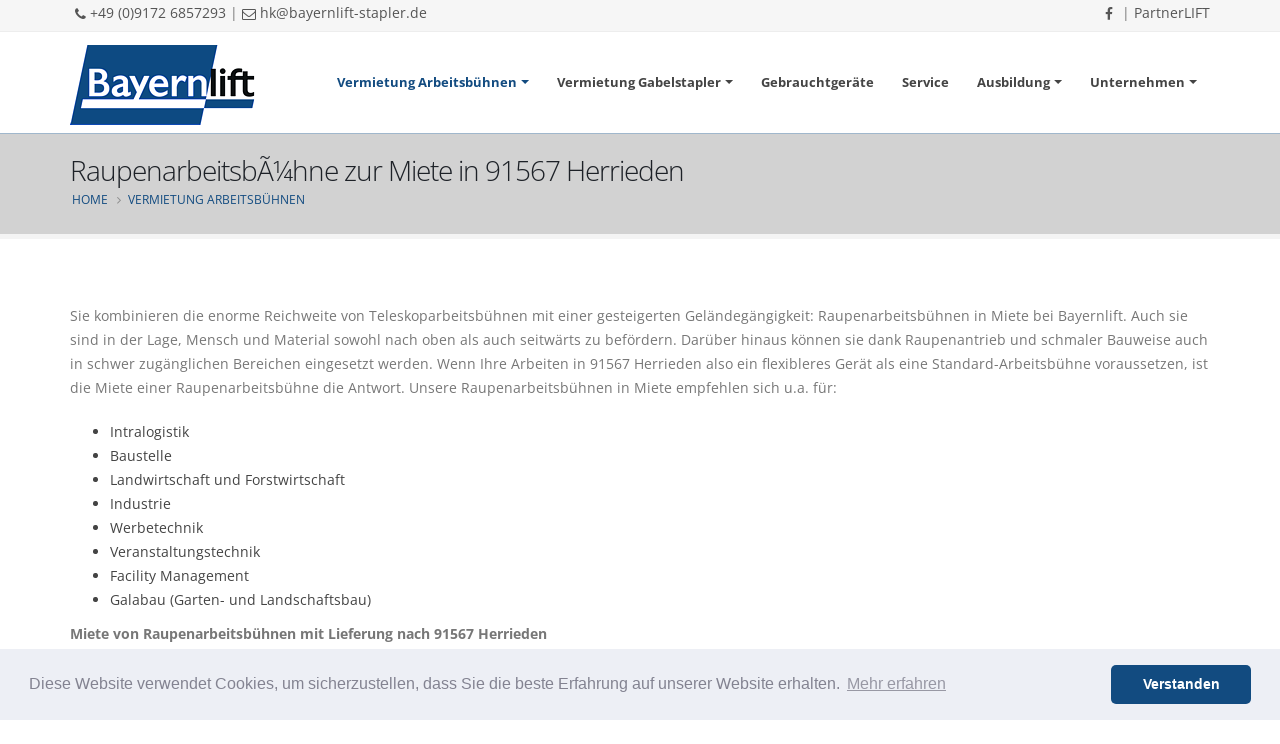

--- FILE ---
content_type: text/html
request_url: https://www.arbeitsbuehnen-staplerverleih.de/index.asp?landing_ort=91567%20Herrieden&breadcrumb=Raupenarbeitsb%C3%BChne%20zur%20Miete%20in&k_id=27484&subk_id=28597&typ=all_product&bauart=raupenbuehnen&sort=reset
body_size: 32215
content:

<!-- Include file for CAPTCHA configuration -->

<!-- Include file for CAPTCHA form processing -->

<!DOCTYPE html>
<html lang="de">
<head>

<title>Raupenarbeitsbühne zur Miete in 91567 Herrieden - ASV Bayernlift GmbH - Arbeitsbühnen</title>
<META NAME="description" content="Raupenarbeitsbühne zur Miete in 91567 Herrieden: Neuwertige Arbeitsbühnen von der ASV Bayernlift GmbH. Bayernlift Raupenarbeitsbühne miete: &#10003; Schnell, &#10003; Zuverlässig und zu &#10003; Top-Konditionen. &#10003; JETZT MIET-Raupen-Arbeitsbühnen ANFRAGEN! ">	

<meta charset="iso-8859-1">
<meta http-equiv="X-UA-Compatible" content="IE=edge">	

<meta name="author" content="Bit for Bit Systeme UG (haftungsbeschränkt)">
<meta name="google-site-verification" content="O2T9L1y4ZPBX8tM0mzX3fQjgYORXECs3PwDU9DF_lbk" />

<!-- Favicon -->
<link rel="shortcut icon" href="img/favicon.ico" type="image/x-icon" />
<link rel="apple-touch-icon" href="img/apple-touch-icon.png">

<!-- Mobile Metas -->
<meta name="viewport" content="width=device-width, minimum-scale=1.0, maximum-scale=1.0, user-scalable=no">

<!-- Vendor CSS -->
<link rel="stylesheet" href="vendor/bootstrap/css/bootstrap.css">
<link rel="stylesheet" href="vendor/font-awesome/css/font-awesome.min.css">
<link rel="stylesheet" href="vendor/animate/animate.min.css">
<link rel="stylesheet" href="vendor/simple-line-icons/css/simple-line-icons.min.css">
<link rel="stylesheet" href="vendor/owl.carousel/assets/owl.carousel.min.css">
<link rel="stylesheet" href="vendor/owl.carousel/assets/owl.theme.default.min.css">
<link rel="stylesheet" href="vendor/magnific-popup/magnific-popup.min.css">

<!-- Theme CSS -->
<link rel="stylesheet" href="css/theme.css">
<link rel="stylesheet" href="css/theme-elements.css">
<link rel="stylesheet" href="css/theme-blog.css">
<link rel="stylesheet" href="css/theme-shop.css">

<!-- Current Page CSS -->
<link rel="stylesheet" href="vendor/rs-plugin/css/settings.css">
<link rel="stylesheet" href="vendor/rs-plugin/css/layers.css">
<link rel="stylesheet" href="vendor/rs-plugin/css/navigation.css">
<link rel="stylesheet" href="vendor/circle-flip-slideshow/css/component.css">

<!-- Owl Carousel CSS -->
<link href="css/owl.carousel.css" rel="stylesheet" media="screen">

<!-- Skin CSS -->
<link rel="stylesheet" href="css/skins/skin-corporate-4.css">

<!-- Theme Custom CSS -->
<link rel="stylesheet" href="css/custom.css">

<!-- Head Libs -->
<script src="vendor/modernizr/modernizr.min.js"></script>

<link rel="stylesheet" type="text/css" href="css/cookieconsent.min.css" />
<script src="js/cookieconsent.min.js"></script>
<script>
window.addEventListener("load", function(){
window.cookieconsent.initialise({
  "palette": {
    "popup": {
      "background": "#edeff5",
      "text": "#838391"
    },
    "button": {
      "background": "#124b80"
    }
  },
  "theme": "classic",
  "content": {
    "message": "Diese Website verwendet Cookies, um sicherzustellen, dass Sie die beste Erfahrung auf unserer Website erhalten.",
    "dismiss": "Verstanden",
    "link": "Mehr erfahren",
    "href": "/datenschutz"
  }
})});
</script>

<!-- Global site tag (gtag.js) - Google Analytics -->
<script async src="https://www.googletagmanager.com/gtag/js?id=UA-150379635-1"></script>
<script>
  window.dataLayer = window.dataLayer || [];
  function gtag(){dataLayer.push(arguments);}
  gtag('js', new Date());
 
  gtag('config', 'UA-150379635-1');
</script>

</head>
<body>

		<div class="body">
			<header id="header" class="header-mobile-nav-only header-flex" data-plugin-options="{'stickyEnabled': true, 'stickyEnableOnBoxed': true, 'stickyEnableOnMobile': true, 'stickyStartAt': 52, 'stickySetTop': '-45px', 'stickyChangeLogo': true}">
				<div class="header-body">
					<div class="header-top header-top-style-2">
						<div class="container">
							<p class="pull-left">
								<span class="ml-xs"><a href="tel:+4991726857293"><i class="fa fa-phone"></i> +49 (0)9172 6857293</a></span><span class="hidden-xs"> | <a href="mailto:hk@bayernlift-stapler.de"><i class="fa fa-envelope-o"></i> hk@bayernlift-stapler.de</a></span>
							</p>
							<p class="pull-right hidden-xs">
								<span class="ml-xs"><a href="https://de-de.facebook.com/Bayernlift" target="_blank"><i class="fa fa-facebook"></i></a></span><span class="ml-xs"> | <a href="/partnerlift">PartnerLIFT</a></span>
							</p>
						</div>
					</div>
					<div class="header-container container">
						<div class="header-row">
							<div class="header-column">
								<div class="header-logo">
									<a href="index.asp">
										<img alt="ASV Bayernlift GmbH" width="189" height="80" data-sticky-width="118" data-sticky-height="50" data-sticky-top="2" src="img/logo-big.png">
									</a>
								</div>
							</div>
							<div class="header-column">
								<div class="header-row">
									<div class="header-nav header-nav-top-line">
										<button class="btn header-btn-collapse-nav" data-toggle="collapse" data-target=".header-nav-main">
											<i class="fa fa-bars"></i>
										</button>
										<div class="header-nav-main header-nav-main-square header-nav-main-effect-3 header-nav-main-sub-effect-1 collapse">
											<nav>
												<ul class="nav nav-pills" id="mainNav">
										      <li class="dropdown active"><a class="dropdown-toggle" href="/vermietung_arbeitsbuehnen">Vermietung Arbeitsbühnen</a>
										      	<ul class="dropdown-menu">
										      		<li><a href="index.asp?k_id=27484&subk_id=27504&typ=all_rent&bauart=gelenkteleskopbuehnen&sort=reset&breadcrumb=Gelenkteleskoparbeitsbühnen">Gelenkteleskoparbeitsbühnen</a></li>
										      		<li><a href="index.asp?k_id=27484&subk_id=28964&typ=all_rent&bauart=teleskopbuehnen&sort=reset&breadcrumb=Teleskoparbeitsbühnen">Teleskoparbeitsbühnen</a></li>
										      		<li><a href="index.asp?k_id=27484&subk_id=27505&typ=all_rent&bauart=senkrechtbuehnen&sort=reset&breadcrumb=Vertikalmastarbeitsbühnen">Vertikalmastarbeitsbühnen</a></li>
										      		<li><a href="index.asp?k_id=27484&subk_id=27506&typ=all_rent&bauart=lkwbuehnen&sort=reset&breadcrumb=LKW Arbeitsbühnen">LKW Arbeitsbühnen</a></li>
										      		<li><a href="index.asp?k_id=27484&subk_id=27507&typ=all_rent&bauart=scherenbuehnen&sort=reset&breadcrumb=Scherenarbeitsbühnen">Scherenarbeitsbühnen</a></li>
										      		<li><a href="index.asp?k_id=27484&subk_id=27508&typ=all_rent&bauart=minikraene&sort=reset&breadcrumb=Minikräne">Minikräne</a></li>
										      		<li><a href="index.asp?k_id=27484&typ=all_rent&bauart=spezialgeraet_baustelle&sort=reset&breadcrumb=Spezialgeräte für Baustellen">Spezialgeräte für Baustellen</a></li>
										      		<li><a href="index.asp?k_id=27484&typ=all_rent&bauart=sonstigebuehnen&sort=reset&breadcrumb=Sonstige">Sonstige</a></li>
							                <li><a href="/arbeitsbuehnen-einsatzbilder">Einsatzbilder</a></li>
							                <li><a href="/arbeitsbuehnen-videos">Videos</a></li>
							                <li><a href="/mietanfrage">Mietanfrage</a></li>
										      	</ul>
										      </li>
										      <li class="dropdown "><a class="dropdown-toggle" href="/vermietung_gabelstapler">Vermietung Gabelstapler</a>
										      	<ul class="dropdown-menu">
										      		<li><a href="index.asp?k_id=27485&subk_id=27512&typ=all_rent&bauart=schwerlaststapler&sort=reset&breadcrumb=Schwerlastteleskopstapler">Schwerlastteleskopstapler</a></li>
										      		<li><a href="index.asp?k_id=27485&subk_id=27513&typ=all_rent&bauart=teleskopstapler_starr&sort=reset&breadcrumb=Telesopstapler starr">Teleskopstapler starr</a></li>
										      		<li><a href="index.asp?k_id=27485&subk_id=27514&typ=all_rent&bauart=teleskopstapler_drehbar&sort=reset&breadcrumb=Telesopstapler drehbar">Teleskopstapler drehbar</a></li>
										      		<li><a href="index.asp?k_id=27485&subk_id=27515&typ=all_rent&bauart=gelaendestapler&sort=reset&breadcrumb=Geländestapler">Geländestapler</a></li>
										      		<li><a href="index.asp?k_id=27485&subk_id=27516&typ=all_rent&bauart=stapler&sort=reset&breadcrumb=Industriestapler">Industriestapler</a></li>
										      		<li><a href="index.asp?k_id=27485&subk_id=27517&typ=all_rent&bauart=minikraene&sort=reset&breadcrumb=Minikräne">Minikräne</a></li>
										      		<li><a href="index.asp?k_id=27485&typ=all_rent&bauart=spezialgeraet_baustelle&sort=reset&breadcrumb=Spezialgeräte für Baustellen">Spezialgeräte für Baustellen</a></li>
							                <li><a href="/gabelstapler-einsatzbilder">Einsatzbilder</a></li>
							                <li><a href="/gabelstapler-videos">Videos</a></li>
							                <li><a href="/mietanfrage">Mietanfrage</a></li>
										      	</ul>
										      </li>
										      <li class=""><a href="/gebrauchtgeraete">Gebrauchtgeräte</a></li>
													<li class=""><a href="/service">Service</a></li>
													<li class="dropdown "><a class="dropdown-toggle" href="/ausbildung">Ausbildung</a>
														<ul class="dropdown-menu">
															
                                 <li><a href="/buehnenschein">Bühnenschein</a></li>
                                 
                                 <li><a href="/fahrerschulung">Fahrerschulung</a></li>
                                 
                                 <li><a href="/schulung_anfrage">Anfrage</a></li>
                                 
														</ul>
													</li>
													<li class="dropdown "><a class="dropdown-toggle" href="/unternehmen">Unternehmen</a>
														<ul class="dropdown-menu">
															
                                 <li><a href="/ueber_uns">Über Uns</a></li>
                                 
                                 <li><a href="/news">News & Aktuelles</a></li>
                                 
                                 <li><a href="/kontaktformular">Kontakt / Formular</a></li>
                                 
                                 <li><a href="/ansprechpartner">Ansprechpartner</a></li>
                                 
                                 <li><a href="/stellenangebote">Stellenangebote</a></li>
                                 
                                 <li><a href="/imagevideo">Imagevideo</a></li>
                                 
                                 <li><a href="/anfahrt">Anfahrt</a></li>
                                 
														</ul>
													</li>
												</ul>
											</nav>
										</div>
									</div>
								</div>
							</div>
						</div>
					</div>
				</div>
			</header>
			
			<div role="main" class="main">
				
			     <section class="page-header page-header-light">
				   	<div class="container">
				   		<div class="row">
				   			<div class="col-md-12">
				   				
                     <h1>RaupenarbeitsbÃ¼hne zur Miete in&nbsp;91567 Herrieden</h1>
                  
				   				<ul class="breadcrumb breadcrumb-valign-left">
				   					<li><a href="index.asp">Home</a></li>
				   					
                          <li><a href="/vermietung_arbeitsbuehnen">Vermietung Arbeitsbühnen</a></li>
                       
				   				</ul>
				   			</div>
				   		</div>
				   	</div>
				   </section>
				   
				   <div class="container" style="background: #fff;padding-top:10px;padding-bottom:10px;margin-bottom:10px;">
             
                <div class="row">
       	          <div class="col-xs-12">
       	          	<p><p><img class='img-responsive' alt="" src="https://www.cms-bitforbit.com/newsimages/files/Raupe%2D4(2).JPG" style="margin-left: 5px; margin-right: 5px; float: right;" />Sie kombinieren die enorme Reichweite von Teleskoparbeitsb&uuml;hnen mit einer gesteigerten Gel&auml;ndeg&auml;ngigkeit: Raupenarbeitsb&uuml;hnen in Miete bei Bayernlift. Auch sie sind in der Lage, Mensch und Material sowohl nach oben als auch seitw&auml;rts zu bef&ouml;rdern. Dar&uuml;ber hinaus k&ouml;nnen sie dank Raupenantrieb und schmaler Bauweise auch in schwer zug&auml;nglichen Bereichen eingesetzt werden. Wenn Ihre Arbeiten in 91567 Herrieden also ein flexibleres Ger&auml;t als eine Standard-Arbeitsb&uuml;hne voraussetzen, ist die Miete einer Raupenarbeitsb&uuml;hne die Antwort. Unsere Raupenarbeitsb&uuml;hnen in Miete empfehlen sich u.a. f&uuml;r:</p>

<ul>
	<li>Intralogistik</li>
	<li>Baustelle</li>
	<li>Landwirtschaft und Forstwirtschaft</li>
	<li>Industrie</li>
	<li>Werbetechnik</li>
	<li>Veranstaltungstechnik</li>
	<li>Facility Management</li>
	<li>Galabau (Garten- und Landschaftsbau)</li>
</ul>

<p><strong>Miete von Raupenarbeitsb&uuml;hnen mit Lieferung nach 91567 Herrieden</strong><br />
Bayernlift ist Ihr Servicepartner f&uuml;r die Arbeitsb&uuml;hnen-Miete in 91567 Herrieden. Zu unseren Leistungen geh&ouml;rt, dass wir Ihre Raupenarbeitsb&uuml;hne zu Beginn der Miete mit unserem eigenen Spezial-Transporter zu Ihnen nach 91567 Herrieden bringen und nach der Mietzeit wieder abholen. Bei Bedarf sind diese Lieferung und Abholung sogar in ganz Europa m&ouml;glich. Damit Sie Ihre Raupenarbeitsb&uuml;hne gleich einsetzen k&ouml;nnen, weisen wir Sie auf Wunsch noch in deren Bedienung ein. Ebenso ist es m&ouml;glich, dass wir Sie w&auml;hrend der Miete Ihrer Raupenarbeitsb&uuml;hne mit qualifiziertem Personal unterst&uuml;tzen. Bei der Miete Ihrer Raupenarbeitsb&uuml;hne haben Sie die Wahl aus unterschiedlichen Mietmodellen:</p>

<ul>
	<li>Kurzzeitmiete</li>
	<li>Wochenmiete / Monatsmiete</li>
	<li>Langzeitmiete</li>
	<li>Mietkauf</li>
</ul>

<p>Wenn Sie noch nicht wissen, ob eine Raupenarbeitsb&uuml;hne die geeignete Arbeitsb&uuml;hne f&uuml;r Ihren Bedarf darstellt, besuchen wir Sie gerne vor Ort in 91567 Herrieden, beurteilen die Einsatzbedingungen und geben dann unsere Empfehlung ab, ob Sie eine Raupenarbeitsb&uuml;hne ben&ouml;tigen oder ob ein anderer Typ Arbeitsb&uuml;hne zur Miete geeigneter ist. In jedem Fall entscheiden Sie sich nat&uuml;rlich f&uuml;r die bew&auml;hrte Bayernlift-Qualit&auml;t &ndash; also f&uuml;r eine stets gewartete, zuverl&auml;ssige und leistungsstarke Arbeitsb&uuml;hne. Damit Sie f&uuml;r Ihre Arbeit in 91567 Herrieden die optimale Unterst&uuml;tzung erhalten!<br />
<br />
<strong>F&uuml;r drau&szlig;en. F&uuml;r drinnen. F&uuml;r Ihre Aufgaben: Raupenarbeitsb&uuml;hnen Miete in 91567 Herrieden.</strong><br />
Dank ihres robusten Raupenantriebs und der schmalen Bauweise vereinen Raupenarbeitsb&uuml;hnen beides: Sie lassen sich einerseits durch enge Durchfahrten man&ouml;vrieren und eignen sich f&uuml;r den Inneneinsatz. Sie sind aber auch gel&auml;ndeg&auml;ngig und k&ouml;nnen, dank Auslegern, auch auf schwierigem Untergrund eingesetzt werden. Ihre Eckdaten:</p>

<ul>
	<li>Bis zu 000 kg Tragkraft</li>
	<li>Bis zu 00 Meter Arbeitsh&ouml;he</li>
	<li>Bis zu 00 Meter vertikale Reichweite</li>
</ul>

<p><strong>Miete Raupenarbeitsb&uuml;hne in 91567 Herrieden &ndash; vertrauen Sie den Profis!</strong><br />
Die Spezialisten f&uuml;r Miet-Arbeitsb&uuml;hnen bei Bayernlift wissen, welche Raupenarbeitsb&uuml;hne die Richtige f&uuml;r Ihren Miet-Einsatz in 91567 Herrieden ist: Schreiben Sie uns oder rufen Sie uns an &ndash; wir beraten Sie gerne und freuen uns auf Ihre Anfrage!</p>
</p>
                  </div>
                </div>
             
                <div class="row">
                 	<div class="col-md-12">
                    
	                     <strong>Sortierung: </strong> <a href="index.asp?k_id=27484&typ=all_product&sort=fabrikat&breadcrumb=RaupenarbeitsbÃ¼hne zur Miete in">Hersteller</strong></a> | <a href="index.asp?k_id=27484&typ=all_product&sort=preis&breadcrumb=RaupenarbeitsbÃ¼hne zur Miete in">Preis</strong></a> | <a href="index.asp?k_id=27484&typ=all_product&sort=tragkraft&breadcrumb=RaupenarbeitsbÃ¼hne zur Miete in">Tragkraft</strong></a> | <a href="index.asp?k_id=27484&typ=all_product&sort=baujahr&breadcrumb=RaupenarbeitsbÃ¼hne zur Miete in">Baujahr</strong></a>
	                     <hr>
	                     <div class="row">
                         
                	          <div class="col-md-3 col-sm-6 col-xs-12" style="min-height:380px;">
				   	      	          <span class="thumb-info thumb-info-hide-wrapper-bg" style="min-height:330px;width:auto;">
				   	      	          	<span class="thumb-info-wrapper">
				   	      	          		<a href="index.asp?k_id=27484&subk_id=28597&typ=one_product&geraete_id=322&breadcrumb=Gebraucht&nbsp;*Sonstige&nbsp;JIBBI 1250 EVO &nbsp;Raupenarbeitsbühne"><img src="https://www.liftfinder.com/newsimages/bayernlift/322-1.jpg" alt="*Sonstige JIBBI 1250 EVO  Raupenarbeitsbühne www.arbeitsbuehnen-staplerverleih.de" title="*Sonstige JIBBI 1250 EVO  Raupenarbeitsbühne www.arbeitsbuehnen-staplerverleih.de"></a>
				   	      	          	</span>
				   	      	          	<span class="thumb-info-caption">
				   	      	          		<span class="thumb-info-caption-text">
				   	      	          		  <strong class="product-item-name"><a href="index.asp?k_id=27484&rent=true&typ=one_product&geraete_id=322&breadcrumb=Miete&nbsp;*Sonstige&nbsp;JIBBI 1250 EVO &nbsp;Raupenarbeitsbühne">*Sonstige JIBBI 1250 EVO </a></strong>
				   	      	          		  <h6>Raupenarbeitsbühne</h6>
				   	      	          		  <div class="product_table"><img src="img/icons/product_tragkraft.png" title="Tragkraft" alt="Tragkraft">230&nbsp;kg</div><div class="product_table"><a href="https://www.liftfinder.com/newsimages/bayernlift/322-1.pdf" target="_blank"><img src="img/pdf.jpg" alt="Datenblatt" title="Datenblatt"></a></div>
				   	      	          		</span>
				   	      	          	</span>
				   	      	          </span>
				   	                </div>
                            
                	          <div class="col-md-3 col-sm-6 col-xs-12" style="min-height:380px;">
				   	      	          <span class="thumb-info thumb-info-hide-wrapper-bg" style="min-height:330px;width:auto;">
				   	      	          	<span class="thumb-info-wrapper">
				   	      	          		<a href="index.asp?k_id=27484&subk_id=28597&typ=one_product&geraete_id=200&breadcrumb=Gebraucht&nbsp;JLG&nbsp;X20JP&nbsp;Raupenarbeitsbühne"><img src="https://www.liftfinder.com/newsimages/bayernlift/200-1.jpg" alt="JLG X20JP Raupenarbeitsbühne www.arbeitsbuehnen-staplerverleih.de" title="JLG X20JP Raupenarbeitsbühne www.arbeitsbuehnen-staplerverleih.de"></a>
				   	      	          	</span>
				   	      	          	<span class="thumb-info-caption">
				   	      	          		<span class="thumb-info-caption-text">
				   	      	          		  <strong class="product-item-name"><a href="index.asp?k_id=27484&rent=true&typ=one_product&geraete_id=200&breadcrumb=Miete&nbsp;JLG&nbsp;X20JP&nbsp;Raupenarbeitsbühne">JLG X20JP</a></strong>
				   	      	          		  <h6>Raupenarbeitsbühne</h6>
				   	      	          		  <div class="product_table"><img src="img/icons/product_tragkraft.png" title="Tragkraft" alt="Tragkraft">230&nbsp;kg</div><div class="product_table"><a href="https://www.liftfinder.com/newsimages/bayernlift/200-1.pdf" target="_blank"><img src="img/pdf.jpg" alt="Datenblatt" title="Datenblatt"></a></div>
				   	      	          		</span>
				   	      	          	</span>
				   	      	          </span>
				   	                </div>
                            
                       </div>
                       
                    <div class="row">
                      <div class="col-md-12">
		   	                <div style="padding:10px;background: #f7f7f7;border: 1px solid #cccccc;">

   <h3 style="text-align: center;">Konnten Sie Ihren Gebrauchtstapler nicht finden?</h3>
   <p style="text-align: center;">Sagen Sie uns, was Sie suchen und wir finden für Sie den passenden Gabelstapler!<br>Nutzen Sie diesen kostenlosen Service! Wir als ASV Bayernlift GmbH stehen zu unserem Wort.</p>
   <form id="contactform" method="post" action="index.asp?k_id=27483&subk_id=27503">
     <div class="row">
     	<div class="col-sm-3" style="text-align:center;margin-bottom:20px;">
     	  <i class="icon_number">1</i>
     		<h4>Fahrzeugauswahl</h4>
        <p>Geben Sie im nachfolgenden Formular die von Ihnen benötigten Eckdaten an, um einen für Sie kostenlosen & unverbindlichen Suchauftrag zu starten.</p>
     	</div>
     	<div class="col-sm-3" style="text-align:center;margin-bottom:20px;">
     		<i class="icon_number">2</i>
     		<h4>Europaweite Suche</h4>
        <p>Wir suchen in ganz Europa nach den besten Angeboten für Sie. Anhand eines detailierten Dossiers beraten wir Sie bei der Kaufentscheidung & sorgen für 100% Transparenz.</p>
     	</div>
     	<div class="col-sm-3" style="text-align:center;margin-bottom:20px;">
     		<i class="icon_number">3</i>
     		<h4>UVV (FEM4.004) geprüfte Inspektion</h4>
        <p>Sobald Sie eine Entscheidung getroffen haben, inspizieren wir den oder auch die ausgewählten Stapler.</p>
     	</div>
     	<div class="col-sm-3" style="text-align:center;margin-bottom:20px;">
     		<i class="icon_number">4</i>
     		<h4>Gabelstapler Lieferung</h4>
        <p>Nach einer erfolgreichen Inspektion des Stapler(s) vereinbaren wir mit Ihnen einen Wunschtermin und liefern das Fahrzeug direkt zu Ihnen in die Firma.</p>
     	</div>
     </div>
     <div class="flat-divider d30px"></div>
     <div class="row">
       <div class="col-sm-4">
         <p><input class="form-control" name="fabrikat" type="text" value="" placeholder="Fabrikat"></p>
         <p><input class="form-control" name="hubhoehe" type="text" value="" placeholder="min. Hubhöhe in mm"></p>
         <p><input class="form-control" name="firma" type="text" value="" placeholder="Firma*" required="required"></p>                
       </div>
       <div class="col-sm-4">
         <p>
         <select class="form-control" name="bauart">
           <option value="">Bauart</option>
           <option value="Arbeitsbühne">Arbeitsbühne</option>
           <option value="Containerstapler">Containerstapler</option>
           <option value="Gabelstapler">Gabelstapler</option>
           <option value="Kommissionierer">Kommissionierer</option>
           <option value="Lagertechnik">Lagertechnik</option>
           <option value="Plattformwagen">Plattformwagen</option>
           <option value="Schlepper">Schlepper</option>
           <option value="Schubmaststapler">Schubmaststapler</option>
           <option value="Seitenstapler">Seitenstapler</option>
           <option value="Teleskopstapler">Teleskopstapler</option>
           <option value="Sonstige Fahrzeuge">Sonstige Fahrzeuge</option>
         </select>
         </p>
         <p><input class="form-control" name="preis" type="text" value="" placeholder="Preis"></p>
         <p><input class="form-control" name="name" type="text" value="" placeholder="Name*" required="required"></p>                
       </div>
       <div class="col-sm-4">
         <p>
         <select class="form-control" name="masttyp">
           <option value="">Masttyp</option>
           <option value="egal">egal</option>
           <option value="Standard">Standard</option>
           <option value="Duplex">Duplex</option>
           <option value="Triplex">Triplex</option>
           <option value="Quattro">Quattro</option>
           <option value="Teleskop">Teleskop</option>
         </select>
         </p>
         <p><input class="form-control" name="email" type="email" value="" placeholder="E-Mail-Adresse*" required="required"></p>
         <p><input class="form-control" name="telefon" type="text" value="" placeholder="Telefonnummer*" required="required"></p>
       </div>
     </div>
     <div class="row">
       <div class="col-lg-4 hidden-md hidden-sm hidden-xs"></div>
       <div class="col-lg-4 col-md-12" style="margin-top:20px;margin-bottom:15px;">
         Sicherheitsabfrage<br>
         <!-- include the Web Wiz CAPTCHA form element -->
         

<!--//
/* *******************************************************
Software: Web Wiz CAPTCHA(TM) ver. 4.04
Info: http://www.WebWizCAPTCHA.com
Copyright: (C)2005-2017 Web Wiz Ltd. All rights reserved
******************************************************* */
//-->
<script language="javaScript">
function reloadCAPTCHA() {
	document.getElementById('CAPTCHA').src='inc/CAPTCHA/CAPTCHA_image.asp?'+Date();
}
</script>           
<table width="100%" border="0" cellspacing="1" cellpadding="3">
 <tr>
  <td><img src="inc/CAPTCHA/CAPTCHA_image.asp" alt="Code Image - Please contact webmaster if you have problems seeing this image code" id="CAPTCHA" width="120" height="50" />&nbsp;&nbsp;<img src="inc/CAPTCHA/images/refresh.png" alt="Refresh" style="vertical-align: text-bottom"> <a href="javascript:reloadCAPTCHA();">Refresh Image</a></td>
 </tr>
 <tr>
  <td>
   <input type="hidden" name="CAPTCHA_Postback" id="CAPTCHA_Postback" value="true" />
   <input type="text" name="securityCode" id="securityCode" size="17" maxlength="12" autocomplete="off" required/>
  </td>
 </tr>
</table>
         <button class="wpcf7-submit" name="Action" value="Gebrauchtstapler Suchanfrage senden" type="submit">Gebrauchtstapler Suchanfrage senden</button>
       </div>
       <div class="col-lg-4 hidden-md hidden-sm hidden-xs"></div>
     </div>
   </form>

</div>
		   	              </div>
		   	            </div>
                  </div>
                </div><!-- /.row -->
             
           </div>
			  
			</div>

			<footer id="footer" class="color color-primary">
				<div class="container">
					<div class="row">
						<div class="col-md-6 col-sm-6">
							<h4>Über uns</h4>
							
                 <p>Bayernlift: Gabelstapler, Teleskoplader und Arbeitsbühnen zur Miete – aus der Nähe von 91154 Roth / Bayern überallhin nach Deutschland und auch in ganz Europa. Wir bringen Sie nach oben und vermieten Sicherheit. Von der Scherenarbeitsbühne bis zur 100 m LKW-Bühne.</p>
                 <a href="index.asp?k_id=27482&subk_id=27490">Mehr erfahren <i class="fa fa-arrow-right"></i></a>
              
              <hr>
              <p>Wir sind Mitglied in der Kooperationsgemeinschaft PartnerLift.</p>
              <a href="http://partnerlift.de/" target="_blank"><img src="img/partnerlift.jpg" style="max-height:50px; width:auto;"></a>
						</div>
						
						<div class="col-md-3 col-sm-6">
							<div class="contact-details">
								<h4>Links</h4>
							  <ul class="nav nav-list">
							  	<li><a href="/vermietung_arbeitsbuehnen">Vermietung Arbeitsbuehnen</a></li>
							  	<li><a href="/vermietung_gabelstapler">Vermietung Gabelstapler</a></li>
							  	<li><a href="/gebrauchtstapler">Gebrauchtgeräte</a></li>
							  	<li><a href="/ausbildung">Ausbildung</a></li>
							  	<li><a href="/service">Service</a></li>
								  <li><a href="/ueber_uns">Unternehmen</a></li>
								  <li><a href="/kontaktformular">Kontakt</a></li>
							  </ul>
							</div>
						</div>
						<div class="col-md-3 col-sm-6">
							<div class="contact-details">
								<h4>Kontakt</h4>
								<ul class="contact">
									<li><p><i class="fa fa-map-marker"></i> <strong>ASV Bayernlift GmbH</strong><br>Technikstr. 18, 91166 Georgensgmünd</p></li>
									<li><p><i class="fa fa-phone"></i> <a href="tel:+4991726857293">+49 (0)9172 6857293</a></p></li>
									<li><p><i class="fa fa-fax"></i> <a href="tel:+4991725639999">+49 (0)9172 5639999</a></p></li>
									<li><p><i class="fa fa-envelope"></i> <a href="mailto:hk@bayernlift-stapler.de">hk@bayernlift-stapler.de</a></p></li>
									<li><p><a href="https://de-de.facebook.com/Bayernlift" target="_blank"><i class="fa fa-facebook"></i>Facebook</a></p></li>
								</ul>
							</div>
						</div>
					</div>
				</div>
				<div class="footer-copyright">
					<div class="container">
						<div class="row">
							<div class="col-md-8">
								<p>Copyright &copy; 2026 ASV Bayernlift GmbH, All Rights Reserved. Powered by <a href="http://www.liftfinder.com" target="_blank">LiftFinder.com</a></p>
							</div>
							<div class="col-md-4">
								<nav id="sub-menu">
									<ul>
										<li><a href="/impressum">Impressum</a></li>
								    <li><a href="/datenschutz">Datenschutz</a></li>
								    <li><a href="/agb">AGB</a></li>
									</ul>
								</nav>
							</div>
						</div>
					</div>
				</div>
			</footer>
		</div>

<!-- Vendor -->
<script src="vendor/jquery/jquery.min.js"></script>
<script src="vendor/jquery.appear/jquery.appear.min.js"></script>
<script src="vendor/jquery.easing/jquery.easing.min.js"></script>
<script src="vendor/jquery-cookie/jquery-cookie.min.js"></script>
<script src="vendor/bootstrap/js/bootstrap.min.js"></script>
<script src="vendor/common/common.min.js"></script>
<script src="vendor/jquery.validation/jquery.validation.min.js"></script>
<script src="vendor/jquery.easy-pie-chart/jquery.easy-pie-chart.min.js"></script>
<script src="vendor/jquery.gmap/jquery.gmap.min.js"></script>
<script src="vendor/jquery.lazyload/jquery.lazyload.min.js"></script>
<script src="vendor/isotope/jquery.isotope.min.js"></script>
<script src="vendor/owl.carousel/owl.carousel.min.js"></script>
<script src="vendor/magnific-popup/jquery.magnific-popup.min.js"></script>
<script src="vendor/vide/vide.min.js"></script>

<!-- /// Calendar ////////  -->
<script type="text/javascript" src="js/cal2.js">
/*
Xin's Popup calendar script-  Xin Yang (http://www.yxscripts.com/)
Script featured on/available at http://www.dynamicdrive.com/
This notice must stay intact for use
*/
</script>
<script src="js/cal_conf2.js"></script>

<!-- Theme Base, Components and Settings -->
<script src="js/theme.js"></script>

<!-- Current Page Vendor and Views -->
<script src="vendor/rs-plugin/js/jquery.themepunch.tools.min.js"></script>
<script src="vendor/rs-plugin/js/jquery.themepunch.revolution.min.js"></script>
<script src="vendor/circle-flip-slideshow/js/jquery.flipshow.min.js"></script>
<script src="js/views/view.home.js"></script>

<!-- Theme Custom -->
<script src="js/custom.js"></script>

<!-- Theme Initialization Files -->
<script src="js/theme.init.js"></script>

<!-- Examples -->
<script src="js/examples/examples.portfolio.js"></script>
<script src="js/examples/examples.gallery.js"></script>	
<script src="js/examples/examples.lightboxes.js"></script>		

<script>
	$(function() {
    // Get the form.
    var form = $('#ajax-contact');

    // Set up an event listener for the contact form.
    $(form).submit(function(event) {
    	
        // Stop the browser from submitting the form.
        event.preventDefault();
        
        // Disable our button
        $('#ajax-button').attr("disabled", true);
    
        $.ajax({ // create an AJAX call...
           data: $(form).serialize(), // get the form data
           type: $(form).attr('method'), // GET or POST
           url: $(form).attr('action'), // the file to call
           success: function (response) { // on success..
               $('#form-messages').html(response); // update the DIV
           },
           complete: function(){
               //Ajax request is finished, so we can enable
               //the button again.
               $('#ajax-button').attr("disabled", false);
           }
        });
    });
  });

</script>

</body>
</html>


--- FILE ---
content_type: application/javascript
request_url: https://www.arbeitsbuehnen-staplerverleih.de/js/cal_conf2.js
body_size: 778
content:

//Define calendar(s): addCalendar ("Unique Calendar Name", "Window title", "Form element's name", Form name")
addCalendar("Calendar1", "Mietzeitraum von", "mietdauer_von", "form_admin");
addCalendar("Calendar2", "Mietzeitraum bis", "mietdauer_bis", "form_admin");

// default settings for English
// Uncomment desired lines and modify its values
setFont("Arial", 12);
setWidth(90, 1, 15, 1);
setColor("#3d63a1", "#c2c2c2", "#ffffff", "#ffffff", "#3d63a1", "#3d63a1", "#999999");
setFontColor("#fff", "#333333", "#333333", "#ffffff", "#ffffff");
setFormat("dd.mm.yyyy");
setSize(220, 220, -200, 16);

// setWeekDay(0);
setMonthNames("Januar", "Februar", "März", "April", "Mai", "Juni", "Juli", "August", "September", "Oktober", "November", "Dezember");
setDayNames("Sonntag", "Montag", "Dienstag", "Mittwoch", "Donnerstag", "Freitag", "Samstag");
setLinkNames("[schließen]", "[löschen]");


--- FILE ---
content_type: application/javascript
request_url: https://www.arbeitsbuehnen-staplerverleih.de/js/cal2.js
body_size: 20700
content:
// +------------------------------------------------------------+
// |                   Popup Calendar(Window)                   |
// +------------------------------------------------------------+
// | Last Modified:                  15-Oct-2002                |
// | Web Site:                       http://www.yxscripts.com   |
// | EMail:                          m_yangxin@hotmail.com      |
// +------------------------------------------------------------+
// |       Copyright 2002  Xin Yang   All Rights Reserved.
// |       This version featured on Dynamic Drive (http://www.dynamicdrive.com)
// +------------------------------------------------------------+

// default settings
var fontFace="verdana";
var fontSize=9;

var titleWidth=90;
var titleMode=1;
var dayWidth=12;
var dayDigits=1;

var titleColor="#cccccc";
var daysColor="#cccccc";
var bodyColor="#ffffff";
var dayColor="#ffffff";
var currentDayColor="#333333";
var footColor="#cccccc";
var borderColor="#333333";

var titleFontColor = "#333333";
var daysFontColor = "#333333";
var dayFontColor = "#333333";
var currentDayFontColor = "#ffffff";
var footFontColor = "#333333";

var calFormat = "yyyy/mm/dd";

var weekDay = 0;
// ------

// codes
var calWidth=200, calHeight=200, calOffsetX=-200, calOffsetY=16;
var calWin=null;
var winX=0, winY=0;
var cal="cal";
var cals=new Array();
var currentCal=null;

var yxMonths=new Array("January", "February", "March", "April", "May", "June", "July", "August", "September", "October", "November", "December");
var yxDays=new Array("Sunday", "Monday", "Tuesday", "Wednesday", "Thursday", "Friday", "Saturday", "Sunday");
var yxLinks=new Array("[close]", "[clear]");

var isOpera=(navigator.userAgent.indexOf("Opera")!=-1)?true:false;
var isOpera5=(navigator.appVersion.indexOf("MSIE 5")!=-1 && navigator.userAgent.indexOf("Opera 5")!=-1)?true:false;
var isOpera6=(navigator.appVersion.indexOf("MSIE 5")!=-1 && navigator.userAgent.indexOf("Opera 6")!=-1)?true:false;
var isN6=(navigator.userAgent.indexOf("Gecko")!=-1);
var isN4=(document.layers)?true:false;
var isMac=(navigator.userAgent.indexOf("Mac")!=-1);
var isIE=(document.all && !isOpera && (!isMac || navigator.appVersion.indexOf("MSIE 4")==-1))?true:false;

if (isN4) {
  fontSize+=2;
}

var span2="</span>";

function span1(tag) {
  return "<span class='"+tag+"'>";
}
function spanx(tag, color) {
  return "."+tag+" { font-family:"+fontFace+"; font-size:"+fontSize+"px; color:"+color+"; }\n";
}

function a1(tag) {
  return "<a class='"+tag+"' href=";
}

function ax(tag, color) {
  return "."+tag+" { text-decoration:none; color:"+color+"; }\n";
}

function calOBJ(name, title, field, form) {
  this.name = name;
  this.title = title;
  this.field = field;
  this.formName = form;
  this.form = null
}

function setFont(font, size) {
  if (font != "") {
    fontFace=font;
  }
  if (size > 0) {
    fontSize=size;

    if (isN4) {
      fontSize+=2;
    }
  }
}

function setWidth(tWidth, tMode, dWidth, dDigits) {
  if (tWidth > 0) {
    titleWidth=tWidth;
  }
  if (tMode == 1 || tMode == 2) {
    titleMode=tMode;
  }
  if (dWidth > 0) {
    dayWidth=dWidth;
  }
  if (dDigits > 0) {
    dayDigits=dDigits;
  }
}

function setColor(tColor, dsColor, bColor, dColor, cdColor, fColor, bdColor) {
  if (tColor != "") {
    titleColor=tColor;
  }
  if (dsColor != "") {
    daysColor=dsColor;
  }
  if (bColor != "") {
    bodyColor=bColor;
  }
  if (dColor != "") {
    dayColor=dColor;
  }
  if (cdColor != "") {
    currentDayColor=cdColor;
  }
  if (fColor != "") {
    footColor=fColor;
  }
  if (bdColor != "") {
    borderColor=bdColor;
  }
}

function setFontColor(tColorFont, dsColorFont, dColorFont, cdColorFont, fColorFont) {
  if (tColorFont != "") {
    titleFontColor=tColorFont;
  }
  if (dsColorFont != "") {
    daysFontColor=dsColorFont;
  }
  if (dColorFont != "") {
    dayFontColor=dColorFont;
  }
  if (cdColorFont != "") {
    currentDayFontColor=cdColorFont;
  }
  if (fColorFont != "") {
    footFontColor=fColorFont;
  }
}

function setFormat(format) {
  calFormat = format;
}

function setSize(width, height, ox, oy) {
  if (width > 0) {
    calWidth=width;
  }
  if (height > 0) {
    calHeight=height;
  }

  calOffsetX=ox;
  calOffsetY=oy;
}

function setWeekDay(wDay) {
  if (wDay == 0 || wDay == 1) {
    weekDay = wDay;
  }
}

function setMonthNames(janName, febName, marName, aprName, mayName, junName, julName, augName, sepName, octName, novName, decName) {
  if (janName != "") {
    yxMonths[0] = janName;
  }
  if (febName != "") {
    yxMonths[1] = febName;
  }
  if (marName != "") {
    yxMonths[2] = marName;
  }
  if (aprName != "") {
    yxMonths[3] = aprName;
  }
  if (mayName != "") {
    yxMonths[4] = mayName;
  }
  if (junName != "") {
    yxMonths[5] = junName;
  }
  if (julName != "") {
    yxMonths[6] = julName;
  }
  if (augName != "") {
    yxMonths[7] = augName;
  }
  if (sepName != "") {
    yxMonths[8] = sepName;
  }
  if (octName != "") {
    yxMonths[9] = octName;
  }
  if (novName != "") {
    yxMonths[10] = novName;
  }
  if (decName != "") {
    yxMonths[11] = decName;
  }
}

function setDayNames(sunName, monName, tueName, wedName, thuName, friName, satName) {
  if (sunName != "") {
    yxDays[0] = sunName;
    yxDays[7] = sunName;
  }
  if (monName != "") {
    yxDays[1] = monName;
  }
  if (tueName != "") {
    yxDays[2] = tueName;
  }
  if (wedName != "") {
    yxDays[3] = wedName;
  }
  if (thuName != "") {
    yxDays[4] = thuName;
  }
  if (friName != "") {
    yxDays[5] = friName;
  }
  if (satName != "") {
    yxDays[6] = satName;
  }
}

function setLinkNames(closeLink, clearLink) {
  if (closeLink != "") {
    yxLinks[0] = closeLink;
  }
  if (clearLink != "") {
    yxLinks[1] = clearLink;
  }
}

function addCalendar(name, title, field, form) {
  cals[cals.length] = new calOBJ(name, title, field, form);
}

function findCalendar(name) {
  for (var i = 0; i < cals.length; i++) {
    if (cals[i].name == name) {
      if (cals[i].form == null) {
        if (cals[i].formName == "") {
          if (document.forms[0]) {
            cals[i].form = document.forms[0];
          }
        }
        else if (document.forms[cals[i].formName]) {
          cals[i].form = document.forms[cals[i].formName];
        }
      }

      return cals[i];
    }
  }

  return null;
}

function getDayName(y,m,d) {
  var wd=new Date(y,m,d);
  return yxDays[wd.getDay()].substring(0,3);
}

function getMonthFromName(m3) {
  for (var i = 0; i < yxMonths.length; i++) {
    if (yxMonths[i].toLowerCase().substring(0,3) == m3.toLowerCase()) {
      return i;
    }
  }

  return 0;
}

function getFormat() {
  var calF = calFormat;

  calF = calF.replace(/\\/g, '\\\\');
  calF = calF.replace(/\//g, '\\\/');
  calF = calF.replace(/\[/g, '\\\[');
  calF = calF.replace(/\]/g, '\\\]');
  calF = calF.replace(/\(/g, '\\\(');
  calF = calF.replace(/\)/g, '\\\)');
  calF = calF.replace(/\{/g, '\\\{');
  calF = calF.replace(/\}/g, '\\\}');
  calF = calF.replace(/\</g, '\\\<');
  calF = calF.replace(/\>/g, '\\\>');
  calF = calF.replace(/\|/g, '\\\|');
  calF = calF.replace(/\*/g, '\\\*');
  calF = calF.replace(/\?/g, '\\\?');
  calF = calF.replace(/\+/g, '\\\+');
  calF = calF.replace(/\^/g, '\\\^');
  calF = calF.replace(/\$/g, '\\\$');

  calF = calF.replace(/dd/i, '\\d\\d');
  calF = calF.replace(/mm/i, '\\d\\d');
  calF = calF.replace(/yyyy/i, '\\d\\d\\d\\d');
  calF = calF.replace(/day/i, '\\w\\w\\w');
  calF = calF.replace(/mon/i, '\\w\\w\\w');

  return new RegExp(calF);
}

function getDateNumbers(date) {
  var y, m, d;

  var yIdx = calFormat.search(/yyyy/i);
  var mIdx = calFormat.search(/mm/i);
  var m3Idx = calFormat.search(/mon/i);
  var dIdx = calFormat.search(/dd/i);

  y=date.substring(yIdx,yIdx+4)-0;
  if (mIdx != -1) {
    m=date.substring(mIdx,mIdx+2)-1;
  }
  else {
    var m = getMonthFromName(date.substring(m3Idx,m3Idx+3));
  }
  d=date.substring(dIdx,dIdx+2)-0;

  return new Array(y,m,d);
}

function hideCal() {
  calWin.close();
  calWin = null;
  window.status = "";
}

function getLeftIE(x,m) {
  var dx=0;
  if (x.tagName=="TD"){
    dx=x.offsetLeft;
  }
  else if (x.tagName=="TABLE") {
    dx=x.offsetLeft;
    if (m) { dx+=(x.cellPadding!=""?parseInt(x.cellPadding):2); m=false; }
  }
  return dx+(x.parentElement.tagName=="BODY"?0:getLeftIE(x.parentElement,m));
}
function getTopIE(x,m) {
  var dy=0;
  if (x.tagName=="TR"){
    dy=x.offsetTop;
  }
  else if (x.tagName=="TABLE") {
    dy=x.offsetTop;
    if (m) { dy+=(x.cellPadding!=""?parseInt(x.cellPadding):2); m=false; }
  }
  return dy+(x.parentElement.tagName=="BODY"?0:getTopIE(x.parentElement,m));
}

function getLeftN4(l) { return l.pageX; }
function getTopN4(l) { return l.pageY; }

function getLeftN6(l) { return l.offsetLeft; }
function getTopN6(l) { return l.offsetTop; }

function lastDay(d) {
  var yy=d.getFullYear(), mm=d.getMonth();
  for (var i=31; i>=28; i--) {
    var nd=new Date(yy,mm,i);
    if (mm == nd.getMonth()) {
      return i;
    }
  }
}

function firstDay(d) {
  var yy=d.getFullYear(), mm=d.getMonth();
  var fd=new Date(yy,mm,1);
  return fd.getDay();
}

function dayDisplay(i) {
  if (dayDigits == 0) {
    return yxDays[i];
  }
  else {
    return yxDays[i].substring(0,dayDigits);
  }
}

function calTitle(d) {
  var yy=d.getFullYear(), mm=yxMonths[d.getMonth()];
  var s;

  if (titleMode == 2) {
    s="<tr align='center' bgcolor='"+titleColor+"'><td colspan='7'>\n<table cellpadding='0' cellspacing='0' border='0'><tr align='center' valign='middle'><td align='right'>"+span1("title")+"<b>"+a1("titlea")+"'javascript:if(window.opener && !window.opener.closed && window.opener.moveYear) window.opener.moveYear(-10)'>&nbsp;&#171;</a>&nbsp;"+a1("titlea")+"'javascript:if(window.opener && !window.opener.closed && window.opener.moveYear) window.opener.moveYear(-1)'>&#139;&nbsp;</a></b>"+span2+"</td><td width='"+titleWidth+"'><b>"+span1("title")+yy+span2+"</b></td><td align='left'>"+span1("title")+"<b>"+a1("titlea")+"'javascript:if (window.opener && !window.opener.closed && window.opener.moveYear) window.opener.moveYear(1)'>&nbsp;&#155;</a>&nbsp;"+a1("titlea")+"'javascript:if (window.opener && !window.opener.closed && window.opener.moveYear) window.opener.moveYear(10)'>&#187;&nbsp;</a></b>"+span2+"</td></tr><tr align='center' valign='middle'><td align='right'>"+span1("title")+"<b>"+a1("titlea")+"'javascript:if (window.opener && !window.opener.closed && window.opener.prepMonth) window.opener.prepMonth("+d.getMonth()+")'>&nbsp;&#139;&nbsp;</a></b>"+span2+"</td><td width='"+titleWidth+"'><b>"+span1("title")+mm+span2+"</b></td><td align='left'>"+span1("title")+"<b>"+a1("titlea")+"'javascript:if (window.opener && !window.opener.closed && window.opener.nextMonth) window.opener.nextMonth("+d.getMonth()+")'>&nbsp;&#155;&nbsp;</a></b>"+span2+"</td></tr></table>\n</td></tr><tr align='center' bgcolor='"+daysColor+"'>";
  }
  else {
    s="<tr align='center' bgcolor='"+titleColor+"'><td colspan='7'>\n<table cellpadding='0' cellspacing='0' border='0'><tr align='center' valign='middle'><td>"+span1("title")+"<b>"+a1("titlea")+"'javascript:if(window.opener && !window.opener.closed && window.opener.moveYear) window.opener.moveYear(-1)'>&nbsp;&#171;</a>&nbsp;"+a1("titlea")+"'javascript:if (window.opener && !window.opener.closed && window.opener.prepMonth) window.opener.prepMonth("+d.getMonth()+")'>&#139;&nbsp;</a></b>"+span2+"</td><td width='"+titleWidth+"'><nobr><b>"+span1("title")+mm+" "+yy+span2+"</b></nobr></td><td>"+span1("title")+"<b>"+a1("titlea")+"'javascript:if (window.opener && !window.opener.closed && window.opener.nextMonth) window.opener.nextMonth("+d.getMonth()+")'>&nbsp;&#155;</a>&nbsp;"+a1("titlea")+"'javascript:if(window.opener && !window.opener.closed && window.opener.moveYear) window.opener.moveYear(1)'>&#187;&nbsp;</a></b>"+span2+"</td></tr></table>\n</td></tr><tr align='center' bgcolor='"+daysColor+"'>";
  }

  for (var i=weekDay; i<weekDay+7; i++) {
    s+="<td width='"+dayWidth+"'>"+span1("days")+dayDisplay(i)+span2+"</td>";
  }

  s+="</tr>";

  return s;
}

function calHeader() {
  return "<head>\n<title>"+currentCal.title+"</title>\n<style type='text/css'>\n"+spanx("title",titleFontColor)+spanx("days",daysFontColor)+spanx("foot",footColor)+spanx("day",dayFontColor)+spanx("currentDay",currentDayFontColor)+ax("titlea",titleFontColor)+ax("daya",dayFontColor)+ax("currenta",currentDayFontColor)+ax("foota",footFontColor)+"</style>\n</head>\n<body>\n<table align='center' border='0' bgcolor='"+borderColor+"' cellspacing='0' cellpadding='1'><tr><td>\n<table cellspacing='1' cellpadding='3' border='0'>";
}

function calFooter() {
  return "<tr bgcolor='"+footColor+"'><td colspan='7' align='center'>"+span1("foot")+"<b>"+a1("foota")+"'javascript:if (window.opener && !window.opener.closed && window.opener.hideCal) window.opener.hideCal()'>"+yxLinks[0]+"</a>&nbsp;&nbsp;"+a1("foota")+"'javascript:if (window.opener && !window.opener.closed && window.opener.clearDate) window.opener.clearDate()'>"+yxLinks[1]+"</a></b>"+span2+"</td></tr></table>\n</td></tr></table>\n</body>";
}

function calBody(d,day) {
  var s="", dayCount=1, fd=firstDay(d), ld=lastDay(d);

  if (weekDay > 0 && fd == 0) {
    fd = 7;
  }

  for (var i=0; i<6; i++) {
    s+="<tr align='center' bgcolor='"+bodyColor+"'>";
    for (var j=weekDay; j<weekDay+7; j++) {
      if (i*7+j<fd || dayCount>ld) {
        s+="<td>"+span1("day")+"&nbsp;"+span2+"</td>";
      }
      else {
        var bgColor=dayColor;
        var fgTag="day";
        var fgTagA="daya";
        if (dayCount==day) { 
          bgColor=currentDayColor; 
          fgTag="currentDay";
          fgTagA="currenta";
        }
        
        s+="<td bgcolor='"+bgColor+"'>"+span1(fgTag)+a1(fgTagA)+"'javascript: if (window.opener && !window.opener.closed && window.opener.pickDate) window.opener.pickDate("+dayCount+")'>"+(dayCount++)+"</a>"+span2+"</td>";
      }
    }
    s+="</tr>";
  }

  return s;
}

function moveYear(dy) {
  cY+=dy;
  var nd=new Date(cY,cM,1);
  changeCal(nd);
}

function prepMonth(m) {
  cM=m-1;
  if (cM<0) { cM=11; cY--; }
  var nd=new Date(cY,cM,1);
  changeCal(nd);
}

function nextMonth(m) {
  cM=m+1;
  if (cM>11) { cM=0; cY++;}
  var nd=new Date(cY,cM,1);
  changeCal(nd);
}

function changeCal(d) {
  var dd = 0;

  if (currentCal != null) {
    var calRE = getFormat();

    if (currentCal.form[currentCal.field].value!="" && calRE.test(currentCal.form[currentCal.field].value)) {
      var cd = getDateNumbers(currentCal.form[currentCal.field].value);
      if (cd[0] == d.getFullYear() && cd[1] == d.getMonth()) {
        dd=cd[2];
      }
    }
    else {
      var cd = new Date();
      if (cd.getFullYear() == d.getFullYear() && cd.getMonth() == d.getMonth()) {
        dd=cd.getDate();
      }
    }
  }

  var calendar=calHeader()+calTitle(d)+calBody(d,dd)+calFooter();

  calWin.document.open();
  calWin.document.write(calendar);
  calWin.document.close();
}

function markClick(e) {
  if (isIE || isOpera6) {
    winX=event.screenX;
    winY=event.screenY;
  }
  else if (isN4 || isN6) {
    winX=e.screenX;
    winY=e.screenY;

    document.routeEvent(e);
  }

  return true;
}

function showCal(name) {
  var lastCal=currentCal;
  var d=new Date(), hasCal=false;

  currentCal = findCalendar(name);

  if (currentCal != null && currentCal.form != null && currentCal.form[currentCal.field]) {
    var calRE = getFormat();

    if (currentCal.form[currentCal.field].value!="" && calRE.test(currentCal.form[currentCal.field].value)) {
      var cd = getDateNumbers(currentCal.form[currentCal.field].value);
      d=new Date(cd[0],cd[1],cd[2]);

      cY=cd[0];
      cM=cd[1];
      dd=cd[2];
    }
    else {
      cY=d.getFullYear();
      cM=d.getMonth();
      dd=d.getDate();
    }

    var calendar=calHeader()+calTitle(d)+calBody(d,dd)+calFooter();

    if (calWin != null && !calWin.closed) {
      hasCal=true;
      calWin.moveTo(winX+calOffsetX,winY+calOffsetY);
    }

    if (!hasCal) {
      if (isIE || isOpera6) {
        calWin=window.open("","cal","toolbar=0,width="+calWidth+",height="+calHeight+",left="+(winX+calOffsetX)+",top="+(winY+calOffsetY));
      }
      else {
        calWin=window.open("","cal","toolbar=0,width="+calWidth+",height="+calHeight+",screenx="+(winX+calOffsetX)+",screeny="+(winY+calOffsetY));
      }
    }

    calWin.document.open();
    calWin.document.write(calendar);
    calWin.document.close();

    calWin.focus();
  }
  else {
    if (currentCal == null) {
      window.status = "Calendar ["+name+"] not found.";
    }
    else if (!currentCal.form) {
      window.status = "Form ["+currentCal.formName+"] not found.";
    }
    else if (!currentCal.form[currentCal.field]) {
      window.status = "Form Field ["+currentCal.formName+"."+currentCal.field+"] not found.";
    }

    if (lastCal != null) {
      currentCal = lastCal;
    }
  }
}

function get2Digits(n) {
  return ((n<10)?"0":"")+n;
}

function clearDate() {
  currentCal.form[currentCal.field].value="";
  hideCal();
}

function pickDate(d) {
  hideCal();
  window.focus();

  var date=calFormat;
  date = date.replace(/yyyy/i, cY);
  date = date.replace(/mm/i, get2Digits(cM+1));
  date = date.replace(/MON/, yxMonths[cM].substring(0,3).toUpperCase());
  date = date.replace(/Mon/i, yxMonths[cM].substring(0,3));
  date = date.replace(/dd/i, get2Digits(d));
  date = date.replace(/DAY/, getDayName(cY,cM,d).toUpperCase());
  date = date.replace(/day/i, getDayName(cY,cM,d));

  currentCal.form[currentCal.field].value=date;
  // IE5/Mac needs focus to show the value, weird.
  currentCal.form[currentCal.field].focus();
}
// ------

// user functions
function checkDate(name) {
  var thisCal = findCalendar(name);

  if (thisCal != null && thisCal.form != null && thisCal.form[thisCal.field]) {
    var calRE = getFormat();

    if (calRE.test(thisCal.form[thisCal.field].value)) {
      return 0;
    }
    else {
      return 1;
    }
  }
  else {
    return 2;
  }
}

function getCurrentDate() {
  var date=calFormat, d = new Date();
  date = date.replace(/yyyy/i, d.getFullYear());
  date = date.replace(/mm/i, get2Digits(d.getMonth()+1));
  date = date.replace(/dd/i, get2Digits(d.getDate()));

  return date;
}

function compareDates(date1, date2) {
  var calRE = getFormat();
  var d1, d2;

  if (calRE.test(date1)) {
    d1 = getNumbers(date1);
  }
  else {
    d1 = getNumbers(getCurrentDate());
  }

  if (calRE.test(date2)) {
    d2 = getNumbers(date2);
  }
  else {
    d2 = getNumbers(getCurrentDate());
  }

  var dStr1 = d1[0] + "" + d1[1] + "" + d1[2];
  var dStr2 = d2[0] + "" + d2[1] + "" + d2[2];

  if (dStr1 == dStr2) {
    return 0;
  }
  else if (dStr1 > dStr2) {
    return 1;
  }
  else {
    return -1;
  }
}

function getNumbers(date) {
  var calRE = getFormat();
  var y, m, d;

  if (calRE.test(date)) {
    var yIdx = calFormat.search(/yyyy/i);
    var mIdx = calFormat.search(/mm/i);
    var m3Idx = calFormat.search(/mon/i);
    var dIdx = calFormat.search(/dd/i);

    y=date.substring(yIdx,yIdx+4);
    if (mIdx != -1) {
      m=date.substring(mIdx,mIdx+2);
    }
    else {
      var mm=getMonthFromName(date.substring(m3Idx,m3Idx+3))+1;
      m=(mm<10)?("0"+mm):(""+mm);
    }
    d=date.substring(dIdx,dIdx+2);

    return new Array(y,m,d);
  }
  else {
    return new Array("", "", "");
  }
}
// ------

if (isN4 || isN6) {
  document.captureEvents(Event.CLICK);
}
document.onclick=markClick;
